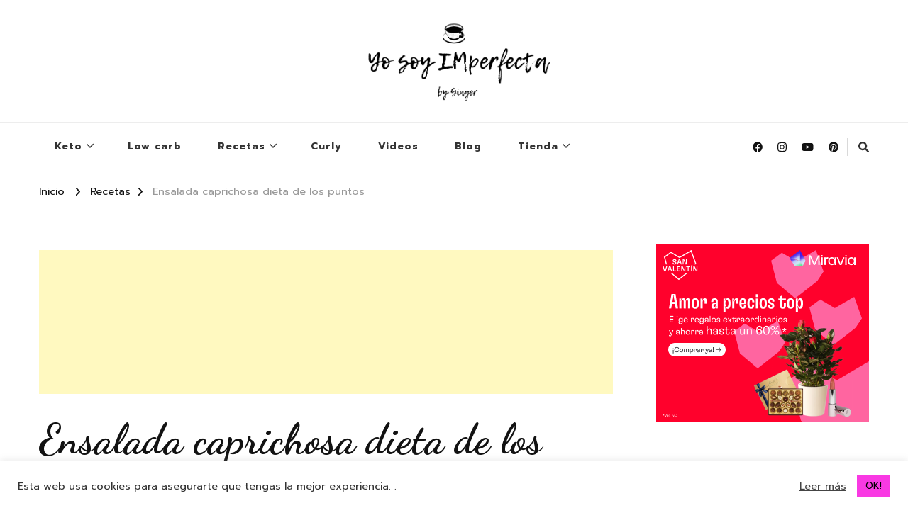

--- FILE ---
content_type: text/html; charset=utf-8
request_url: https://www.google.com/recaptcha/api2/aframe
body_size: 268
content:
<!DOCTYPE HTML><html><head><meta http-equiv="content-type" content="text/html; charset=UTF-8"></head><body><script nonce="eVqSswpzbyKV9HJuHov3aQ">/** Anti-fraud and anti-abuse applications only. See google.com/recaptcha */ try{var clients={'sodar':'https://pagead2.googlesyndication.com/pagead/sodar?'};window.addEventListener("message",function(a){try{if(a.source===window.parent){var b=JSON.parse(a.data);var c=clients[b['id']];if(c){var d=document.createElement('img');d.src=c+b['params']+'&rc='+(localStorage.getItem("rc::a")?sessionStorage.getItem("rc::b"):"");window.document.body.appendChild(d);sessionStorage.setItem("rc::e",parseInt(sessionStorage.getItem("rc::e")||0)+1);localStorage.setItem("rc::h",'1764568731064');}}}catch(b){}});window.parent.postMessage("_grecaptcha_ready", "*");}catch(b){}</script></body></html>